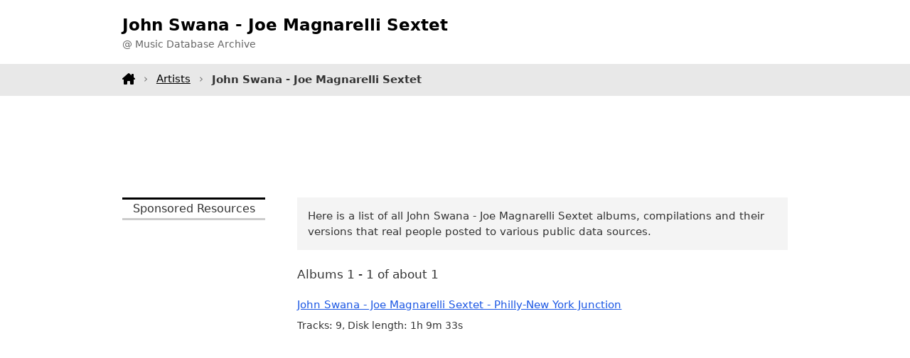

--- FILE ---
content_type: text/html;charset=utf-8
request_url: https://www.tagtuner.com/music/albums/John-Swana-_-Joe-Magnarelli-Sextet/
body_size: 2417
content:
<!DOCTYPE html><html xmlns="http://www.w3.org/1999/xhtml" xml:lang="en" lang="en"><head><title>John Swana - Joe Magnarelli Sextet Music Albums  - Music Database</title><meta http-equiv="Content-Type" content="text/html; charset=utf-8"><meta name="viewport" content="width=device-width,initial-scale=1"><meta name="description" content="All John Swana - Joe Magnarelli Sextet albums released"/><link rel="canonical" href="https://www.tagtuner.com/music/albums/John-Swana-_-Joe-Magnarelli-Sextet/" /><link href="/music/dir.layout.css" rel="stylesheet" type="text/css" media="screen" /><script type="text/javascript" src="/music/api.001.js"></script></head><body><header><div class="container d-flex h100"><div class="logo"><h1>John Swana - Joe Magnarelli Sextet</h1><p>@ Music Database Archive</p></div></div></header><nav><div class="container menu"><a class="home" href="/music/"></a><a href="/music/artists/">Artists</a><strong>John Swana - Joe Magnarelli Sextet</strong></div></nav><div class="container topchik"><div class="gad1"><script async src="https://pagead2.googlesyndication.com/pagead/js/adsbygoogle.js?client=ca-pub-5005172880573656"
     crossorigin="anonymous"></script>
<!-- m-artist-top -->
<ins class="adsbygoogle"
     style="display:block;height:90px"
     data-ad-client="ca-pub-5005172880573656"
     data-ad-slot="2562533247"
     data-ad-format="horizontal"
     data-full-width-responsive="true"></ins>
<script>
     (adsbygoogle = window.adsbygoogle || []).push({});
</script></div></div><div class="container mb-3"><div class="row"><div class="doblev"><p class="h">Sponsored Resources</p><script async src="https://pagead2.googlesyndication.com/pagead/js/adsbygoogle.js?client=ca-pub-5005172880573656"
     crossorigin="anonymous"></script>
<!-- m-artist-left-fixed -->
<ins class="adsbygoogle"
     style="display:inline-block;width:220px;height:900px"
     data-ad-client="ca-pub-5005172880573656"
     data-ad-slot="5606614501"></ins>
<script>
     (adsbygoogle = window.adsbygoogle || []).push({});
</script></div><div class="body"><div><p class="note">Here is a list of all John Swana - Joe Magnarelli Sextet albums, compilations and their versions that real people posted to various public data sources.</p><p class="content">Albums 1 - 1 of about 1</p><div class="artist-albums"><div class="level1"><a class="title" href="/music/albums/John-Swana-_-Joe-Magnarelli-Sextet/Philly_New-York-Junction/album-v24074c">John Swana - Joe Magnarelli Sextet - Philly-New York Junction</a><p class="stat">Tracks: 9, Disk length: 1h&nbsp;9m&nbsp;33s</p></div></div><div class="hvtoroi"><div class="gad1"><script async src="https://pagead2.googlesyndication.com/pagead/js/adsbygoogle.js?client=ca-pub-5005172880573656"
     crossorigin="anonymous"></script>
<!-- m-album-body -->
<ins class="adsbygoogle"
     style="display:block"
     data-ad-client="ca-pub-5005172880573656"
     data-ad-slot="5515999647"
     data-ad-format="auto"
     data-full-width-responsive="true"></ins>
<script>
     (adsbygoogle = window.adsbygoogle || []).push({});
</script></div></div><p class="dnote">Please note that: we do not provide any John Swana - Joe Magnarelli Sextet <strong>music downloads</strong>, have no any <strong>mp3 music</strong> including <strong>music samples</strong> and <strong>music ringtones</strong>, and can not assist you where to <strong>buy music CDs</strong> and <strong>used CDs</strong>. You can search for it on <strong>music sites</strong> all over the Internet or visit one of our advertisers. We appreciate any ideas and comments about this experimental music database.</p><div class="same-count"><div class="header">Other artists who also have one albums in the database:</div><div class="list"><div class="cel"><a href="/music/albums/Frank-Amsallem/">Frank Amsallem</a>, <a href="/music/albums/Frank-Amsallem/Summer-Times/album-v24074e">Summer Times</a></div><div class="cel"><a href="/music/albums/Isabelle-aubret/">Isabelle aubret</a>, <a href="/music/albums/Isabelle-aubret/In-love/album-v218d589">In love</a></div><div class="cel"><a href="/music/albums/Don-Oxley/">Don Oxley</a>, <a href="/music/albums/Don-Oxley/The-Trumpet-of-Christmas/album-v240750">The Trumpet of Christmas</a></div><div class="cel"><a href="/music/albums/DonCherry/">DonCherry</a>, <a href="/music/albums/DonCherry/Multikulti/album-v247dae">Multikulti</a></div><div class="cel"><a href="/music/albums/Larry-Karush/">Larry Karush</a>, <a href="/music/albums/Larry-Karush/Art-of-the-Improviser/album-v240754">Art of the Improviser</a></div><div class="cel"><a href="/music/albums/Alexander-von-schlippenbach-_-sunny-murray/">Alexander von schlippenbach - sunny murray</a>, <a href="/music/albums/Alexander-von-schlippenbach-_-sunny-murray/Smoke/album-v240756">Smoke</a></div><div class="cel"><a href="/music/albums/Barney-Kessel-Shelly-Manne-Ray-Brown/">Barney Kessel Shelly Manne Ray Brown</a>, <a href="/music/albums/Barney-Kessel-Shelly-Manne-Ray-Brown/Exploring-the-Scene/album-v247db3">Exploring the Scene</a></div><div class="cel"><a href="/music/albums/Farmer%27s-Road-Blues-Band/">Farmer's Road Blues Band</a>, <a href="/music/albums/Farmer%27s-Road-Blues-Band/Six-Seasons/album-v219124c">Six Seasons</a></div><div class="cel"><a href="/music/albums/The-Joel-Spencer-_-Kelly-Sill-Quartet/">The Joel Spencer - Kelly Sill Quartet</a>, <a href="/music/albums/The-Joel-Spencer-_-Kelly-Sill-Quartet/The-Brighter-Side-%28Featuring-Chris-Potter%29/album-v24075a">The Brighter Side (Featuring Chris Potter)</a></div><div class="cel"><a href="/music/albums/SC-Region-1-Honors-Bands/">SC Region 1 Honors Bands</a>, <a href="/music/albums/SC-Region-1-Honors-Bands/2000-All_Region-Bands/album-v21cde97">2000 All-Region Bands</a></div><div class="cel"><a href="/music/albums/Scott-Rosenberg%27s-Red-%28Todd-Margasak%2C-Kyle-Hernandez%2C-Tim-Daisy%29/">Scott Rosenberg's Red (Todd Margasak, Kyle Hernandez, Tim Daisy)</a>, <a href="/music/albums/Scott-Rosenberg%27s-Red-%28Todd-Margasak%2C-Kyle-Hernandez%2C-Tim-Daisy%29/Blood/album-v24075c">Blood</a></div><div class="cel"><a href="/music/albums/Roy-Hargrove%27s-Crisol/">Roy Hargrove's Crisol</a>, <a href="/music/albums/Roy-Hargrove%27s-Crisol/Habana/album-v24075d">Habana</a></div></div></div></div></div></div></div><footer><div class="container"><div class="row"><div>This is the beta version of a searchable music database and it is incomplete yet. All logos and trademarks in this site are property of their respective owners. If you have any suggestions or comments, please <a href="/music/feedback.jsp">contact&nbsp;us</a>. Copyright &copy; 2006 <a title="Audio tag editor software project" href="https://www.tagtuner.com">TagTuner.com</a> All rights reserved. <a href="https://www.tagtuner.com/privacy.php">Privacy Policy</a> | <a href="https://www.tagtuner.com/terms.php">Terms of Use</a></div></div></div></footer></body></html>

--- FILE ---
content_type: text/html; charset=utf-8
request_url: https://www.google.com/recaptcha/api2/aframe
body_size: 266
content:
<!DOCTYPE HTML><html><head><meta http-equiv="content-type" content="text/html; charset=UTF-8"></head><body><script nonce="b_z036vpl_Q8Im6YtRDV1A">/** Anti-fraud and anti-abuse applications only. See google.com/recaptcha */ try{var clients={'sodar':'https://pagead2.googlesyndication.com/pagead/sodar?'};window.addEventListener("message",function(a){try{if(a.source===window.parent){var b=JSON.parse(a.data);var c=clients[b['id']];if(c){var d=document.createElement('img');d.src=c+b['params']+'&rc='+(localStorage.getItem("rc::a")?sessionStorage.getItem("rc::b"):"");window.document.body.appendChild(d);sessionStorage.setItem("rc::e",parseInt(sessionStorage.getItem("rc::e")||0)+1);localStorage.setItem("rc::h",'1769906660772');}}}catch(b){}});window.parent.postMessage("_grecaptcha_ready", "*");}catch(b){}</script></body></html>